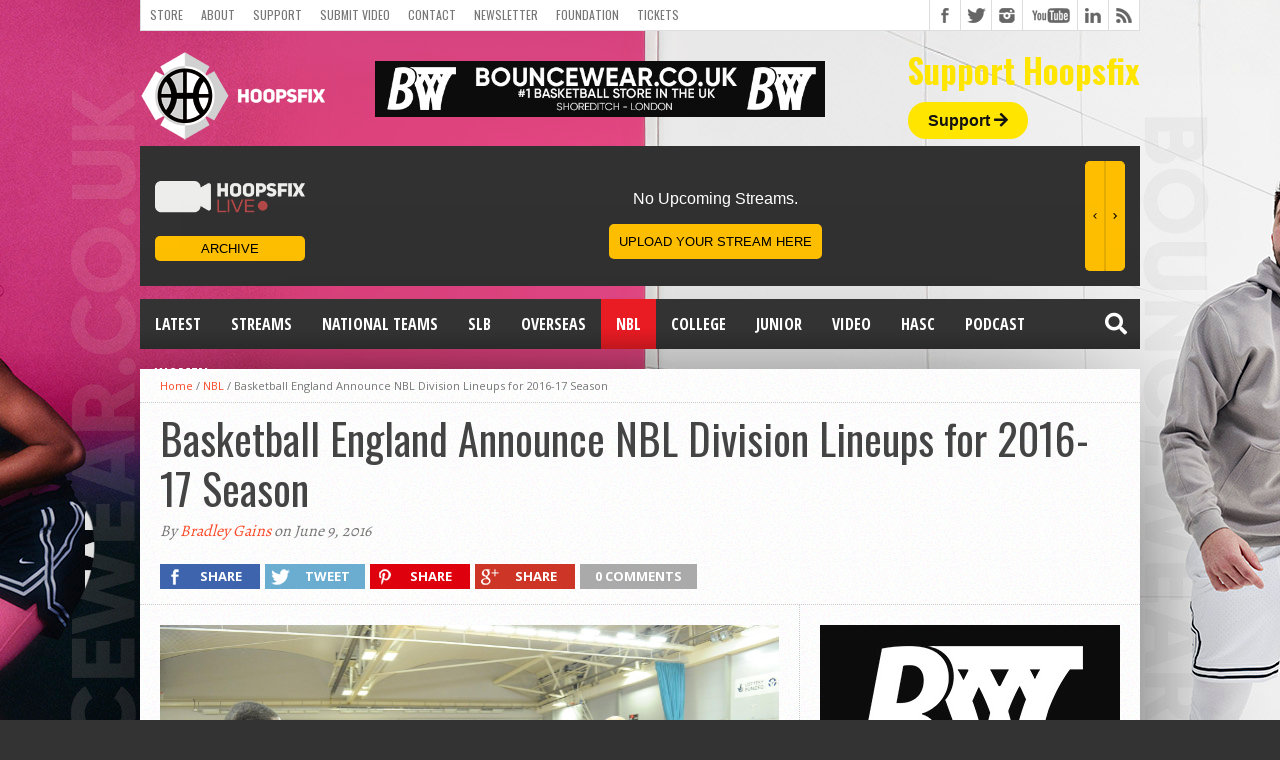

--- FILE ---
content_type: text/html; charset=utf-8
request_url: https://www.google.com/recaptcha/api2/aframe
body_size: 260
content:
<!DOCTYPE HTML><html><head><meta http-equiv="content-type" content="text/html; charset=UTF-8"></head><body><script nonce="XU8eVFUbVEvW_z22SaeWxQ">/** Anti-fraud and anti-abuse applications only. See google.com/recaptcha */ try{var clients={'sodar':'https://pagead2.googlesyndication.com/pagead/sodar?'};window.addEventListener("message",function(a){try{if(a.source===window.parent){var b=JSON.parse(a.data);var c=clients[b['id']];if(c){var d=document.createElement('img');d.src=c+b['params']+'&rc='+(localStorage.getItem("rc::a")?sessionStorage.getItem("rc::b"):"");window.document.body.appendChild(d);sessionStorage.setItem("rc::e",parseInt(sessionStorage.getItem("rc::e")||0)+1);localStorage.setItem("rc::h",'1769023745711');}}}catch(b){}});window.parent.postMessage("_grecaptcha_ready", "*");}catch(b){}</script></body></html>